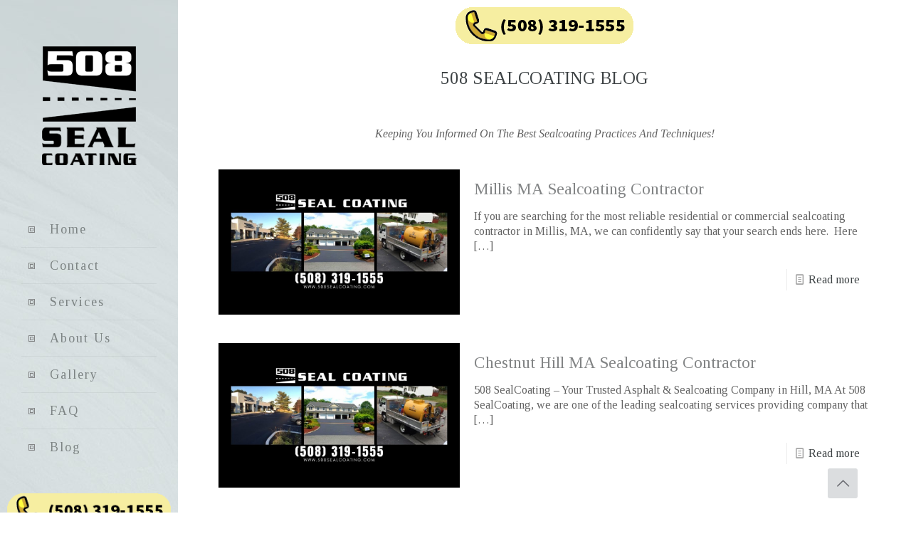

--- FILE ---
content_type: text/css; charset=UTF-8
request_url: http://www.508sealcoating.com/wp-content/themes/betheme-child/style.css?ver=6.6.4
body_size: 991
content:
/*
Theme Name: 	Betheme Child
Theme URI: 		http://themes.muffingroup.com/betheme
Author: 		Muffin group
Author URI: 	http://muffingroup.com
Description:	Child Theme for Betheme - Premium WordPress Theme
Template:		betheme
Version: 		1.4
*/

/* Theme customization starts here
-------------------------------------------------------------- */

#Footer .copyright > a {
	color: #626262;
}

h6 { letter-spacing: 3px; }

.dropcap { font-size: 90px; height: 90px; line-height: 90px; width: 90px; }

@media only screen and (min-width: 1240px) {

#Header_creative { background: url(http://www.508sealcoating.com/wp-content/uploads/2015/04/home_handyman_menu_bg.jpg) no-repeat left top; }

	#menu { background: none !important; }

	#Header_creative #Top_bar .logo { margin: 50px 0; }

	#Header_creative #Top_bar .menu_wrapper { margin: 0 30px 40px; }

	#Top_bar .menu > li > a span:not(.description) { padding: 6px 20px 6px 40px; font-weight: 500; letter-spacing: 2px; background: url(http://www.508sealcoating.com/wp-content/uploads/2015/04/home_handyman_icon_list.png) no-repeat 10px center; }

	#Header_creative #Top_bar .menu > li > a { text-align: left; }

}

#Top_bar #logo { height: auto; }
#Header_creative { box-shadow: 0 0 0 0 rgba(0, 0, 0, 0); }

/* Counter */
.counter { background-image: none; }
.counter.counter_horizontal .desc_wrapper { padding-left: 115px; }
.counter .desc_wrapper .title { font-size: 18px; line-height: 23px; }
.counter .desc_wrapper .number-wrapper { color: #828485; font-family: Tinos; font-size: 60px; line-height: 60px; }
.counter.counter_horizontal .icon_wrapper { height: 110px; left: 0; top: 5px; width: 110px; }

/* List */
ul.categories_list { margin-bottom: 0; }
ul.categories_list li {  list-style-image: url(http://www.508sealcoating.com/wp-content/uploads/2015/04/home_handyman_icon_list.png); padding: 5px 0 5px 5px; }

/* DL List */
dl > dt { width: 130px; font-style: italic; font-weight: 400; color: #2a2e30; }
dl > dd { margin-left: 130px; color: #7a7c7c; }
dl > dt, dl > dd { padding: 10px 0 6px; }

/* Button */
.button-stroke a.button, .button-stroke a.tp-button, .button-stroke button, .button-stroke input[type="submit"], .button-stroke input[type="reset"], .button-stroke input[type="button"] {
border-width: 1px;
}
.IB508 h3 { line-height: 44px !IMPORTANT; }
.infobox { background-color: #7d8284 !IMPORTANT; }

--- FILE ---
content_type: text/plain
request_url: https://www.google-analytics.com/j/collect?v=1&_v=j102&a=289873376&t=pageview&_s=1&dl=http%3A%2F%2Fwww.508sealcoating.com%2Fcategory%2Fnorfolk-county%2F&ul=en-us%40posix&dt=Norfolk%20County%20Archives%20-%20508%20Sealcoating&sr=1280x720&vp=1280x720&_u=aADAAUABAAAAACAAI~&jid=1918156112&gjid=1159056836&cid=1261235666.1768892536&tid=UA-137251583-44&_gid=337387638.1768892538&_r=1&_slc=1&gtm=45He61e1n81P8VMB92za200&gcd=13l3l3l3l1l1&dma=0&tag_exp=103116026~103200004~104527906~104528500~104684208~104684211~105391253~115938466~115938468~116744867~117041587&z=835389911
body_size: -571
content:
2,cG-MT0MDCVXWP